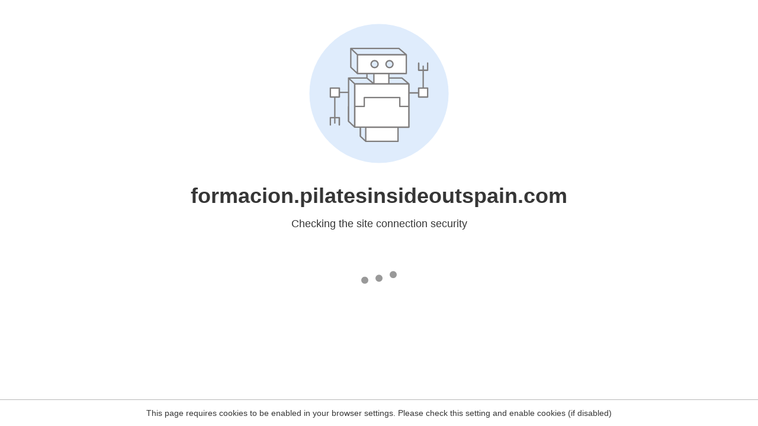

--- FILE ---
content_type: text/html
request_url: https://formacion.pilatesinsideoutspain.com/area-privada/acceder/?redirect=https%3A%2F%2Fformacion.pilatesinsideoutspain.com%2Farea-privada%2F
body_size: 148
content:
<html><head><link rel="icon" href="data:;"><meta http-equiv="refresh" content="0;/.well-known/sgcaptcha/?r=%2Farea-privada%2Facceder%2F%3Fredirect%3Dhttps%3A%2F%2Fformacion.pilatesinsideoutspain.com%2Farea-privada%2F&y=ipc:3.136.17.180:1768887961.295"></meta></head></html>